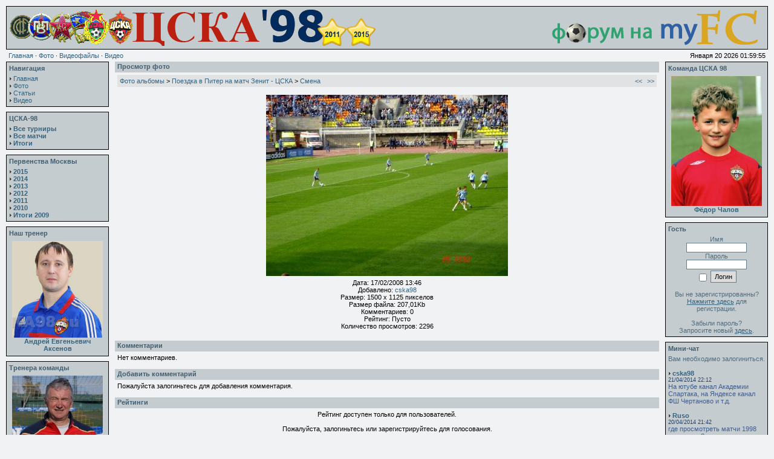

--- FILE ---
content_type: text/html; charset=windows-1251
request_url: http://cska98.ru/photogallery.php?photo_id=50
body_size: 7311
content:
<!DOCTYPE HTML PUBLIC "-//W3C//DTD HTML 4.01 Transitional//EN">
<html>
<head><title>Фотогалерея - ЦСКА - 98: Информация о команде ДЮСШ ПФК ЦСКА 1998 года рождения (неофициальный    сайт)</title>
<meta http-equiv='Content-Type' content='text/html; charset=windows-1251'>
<meta name='description' content=''>
<meta name='keywords' content=''>
<link rel='stylesheet' href='themes/Simplicity/styles.css' type='text/css'>

<script type='text/javascript' src='/js/jquery-1.4.2.min.js'></script>
	
<script type='text/javascript' src='includes/jscript.js'></script>
</head>
<body bgcolor='#f1f2f4' text='#000000'>
<table align='center' width='100%' cellspacing='0' cellpadding='0'>
<tr>
<td>
<table width='100%' cellspacing='0' cellpadding='0'>
<tr>
<td class='full-header'>
<table width='100%' cellspacing='0' cellpadding='0'>
<tr>
<td align='left'><img src='/images/ban.gif' alt='ЦСКА - 98: Информация о команде ДЮСШ ПФК ЦСКА 1998 года рождения (неофициальный    сайт)' title='ЦСКА - 98: Информация о команде ДЮСШ ПФК ЦСКА 1998 года рождения (неофициальный    сайт)'></td><td align='right'><noindex><a href='http://myfc.ru' target='_blank' rel='nofollow' title='Перейти на футбольный форум'><img src='/images/banreclama.gif' border='0'></a></noindex></td>
</tr>
</table>
</td>
</tr>
</table>
<table width='100%' cellspacing='0' cellpadding='0'>
<tr>
<td class='white-header'>
<a href='/'>Главная</a> &middot;
<a href='/photogallery.php'>Фото</a> &middot;
<a href='/viewpage.php?page_id=1'>Видеофайлы</a> &middot;
<a href='/video.php'>Видео</a></td>
<td align='right' class='white-header'>Января 20 2026 01:59:55</td>
</tr>
</table>
<table width='100%' cellspacing='0' cellpadding='0'>
<tr>
<td width='170' valign='top' class='side-border-left'>
<table width='100%' cellpadding='0' cellspacing='0' class='border'>
<tr>
<td>
<table width='100%' cellpadding='0' cellspacing='0'>
<tr>
<td class='scapmain'>Навигация</td>
</tr>
<tr>
<td class='side-body'>
<img src='themes/Simplicity/images/bullet.gif' alt=''> <a href='/' class='side'>Главная</a><br>
<img src='themes/Simplicity/images/bullet.gif' alt=''> <a href='/photogallery.php' class='side'>Фото</a><br>
<img src='themes/Simplicity/images/bullet.gif' alt=''> <a href='/articles.php' class='side'>Статьи</a><br>
<img src='themes/Simplicity/images/bullet.gif' alt=''> <a href='/video.php' class='side'>Видео</a><br>
</td>
</tr>
</table>
</td>
</tr>
</table>
<table width='100%' cellspacing='0' cellpadding='0'>
<tr><td height='8'></td></tr>
</table>
<table width='100%' cellpadding='0' cellspacing='0' class='border'>
<tr>
<td>
<table width='100%' cellpadding='0' cellspacing='0'>
<tr>
<td class='scapmain'>ЦСКА-98</td>
</tr>
<tr>
<td class='side-body'>

<img src='/themes/Simplicity/images/bullet.gif' alt=''> <a href='/tourn.php' class='side'><b>Все турниры</b></a><br>
<img src='/themes/Simplicity/images/bullet.gif' alt=''> <a href='/matches.php' class='side'><b>Все матчи</b></a><br>
<img src='/themes/Simplicity/images/bullet.gif' alt=''> <a href='/readarticle.php?article_id=191' class='side'><b>Итоги</b></a><br></td>
</tr>
</table>
</td>
</tr>
</table>
<table width='100%' cellspacing='0' cellpadding='0'>
<tr><td height='8'></td></tr>
</table>
<table width='100%' cellpadding='0' cellspacing='0' class='border'>
<tr>
<td>
<table width='100%' cellpadding='0' cellspacing='0'>
<tr>
<td class='scapmain'>Первенства Москвы</td>
</tr>
<tr>
<td class='side-body'>

<img src='/themes/Simplicity/images/bullet.gif' alt=''> <a href='/readarticle.php?article_id=190' class='side'><b>2015</b></a><br>
<img src='/themes/Simplicity/images/bullet.gif' alt=''> <a href='/readarticle.php?article_id=176' class='side'><b>2014</b></a><br>
<img src='/themes/Simplicity/images/bullet.gif' alt=''> <a href='/readarticle.php?article_id=169' class='side'><b>2013</b></a><br>
<img src='/themes/Simplicity/images/bullet.gif' alt=''> <a href='/readarticle.php?article_id=160' class='side'><b>2012</b></a><br>
<img src='/themes/Simplicity/images/bullet.gif' alt=''> <a href='/readarticle.php?article_id=151' class='side'><b>2011</b></a><br>
<img src='/themes/Simplicity/images/bullet.gif' alt=''> <a href='/readarticle.php?article_id=145' class='side'><b>2010</b></a><br>
<img src='/themes/Simplicity/images/bullet.gif' alt=''> <a href='/readarticle.php?article_id=126' class='side'><b>Итоги 2009</b></a><br></td>
</tr>
</table>
</td>
</tr>
</table>
<table width='100%' cellspacing='0' cellpadding='0'>
<tr><td height='8'></td></tr>
</table>
<table width='100%' cellpadding='0' cellspacing='0' class='border'>
<tr>
<td>
<table width='100%' cellpadding='0' cellspacing='0'>
<tr>
<td class='scapmain'>Наш тренер</td>
</tr>
<tr>
<td class='side-body'>

<table border='0' width='100%' padding='0' cellpadding='0'>
	<tr>
		<td align='center'><a href='photogallery.php?photo_id=7800' title='Тренер команды с ноября 2013 года'><img src='images/photoalbum/album_16/yscoach_aksenov_t2.jpg' alt='Андрей Евгеньевич Аксенов' title='Тренер команды с ноября 2013 года' border='0' width='150'><br><b>Андрей Евгеньевич Аксенов</b></td>
	</tr>
</table></td>
</tr>
</table>
</td>
</tr>
</table>
<table width='100%' cellspacing='0' cellpadding='0'>
<tr><td height='8'></td></tr>
</table><table width='100%' cellpadding='0' cellspacing='0' class='border'>
<tr>
<td>
<table width='100%' cellpadding='0' cellspacing='0'>
<tr>
<td class='scapmain'>Тренера команды</td>
</tr>
<tr>
<td class='side-body'>

<table border='0' width='100%' padding='0' cellpadding='0'>
	<tr>
		<td align='center'><a href='photogallery.php?photo_id=297' title='Тренировал команду ЦСКА 98 с ноября 2005 года по ноябрь 2007 года'><img src='images/photoalbum/album_16/koval_t2.jpg' alt='Павел Григорьевич Коваль' title='Тренировал команду ЦСКА 98 с ноября 2005 года по ноябрь 2007 года' border='0' width='150'><br><b>Павел Григорьевич Коваль</b></td>
	</tr>
	<tr>
		<td align='center' class='scapmain'>Тренировал команду ЦСКА 98 с ноября 2005 года по ноябрь 2007 года</td>
	</tr>
</table></td>
</tr>
</table>
</td>
</tr>
</table>
<table width='100%' cellspacing='0' cellpadding='0'>
<tr><td height='8'></td></tr>
</table><table width='100%' cellpadding='0' cellspacing='0' class='border'>
<tr>
<td>
<table width='100%' cellpadding='0' cellspacing='0'>
<tr>
<td class='scapmain'>Последние статьи</td>
</tr>
<tr>
<td class='side-body'>
<img src='themes/Simplicity/images/bullet.gif' alt=''> <a href='readarticle.php?article_id=191' title='ЦСКА-98 - итоги' class='side'>ЦСКА-98 - итоги</a><br>
<img src='themes/Simplicity/images/bullet.gif' alt=''> <a href='readarticle.php?article_id=190' title='Итоги первенства Москвы 2015' class='side'>Итоги первенства Мос...</a><br>
<img src='themes/Simplicity/images/bullet.gif' alt=''> <a href='readarticle.php?article_id=189' title='Турнир MILK CUP в Северной Ирландии 26-31 июля 2015 года' class='side'>Турнир MILK CUP в Се...</a><br>
<img src='themes/Simplicity/images/bullet.gif' alt=''> <a href='readarticle.php?article_id=188' title='Первенство Москвы 2015 - вратари в сухих матчах' class='side'>Первенство Москвы 20...</a><br>
<img src='themes/Simplicity/images/bullet.gif' alt=''> <a href='readarticle.php?article_id=187' title='Первенство Москвы 2015 - список бомбардиров' class='side'>Первенство Москвы 20...</a><br>
</td>
</tr>
</table>
</td>
</tr>
</table>
<table width='100%' cellspacing='0' cellpadding='0'>
<tr><td height='8'></td></tr>
</table>
<table width='100%' cellpadding='0' cellspacing='0' class='border'>
<tr>
<td>
<table width='100%' cellpadding='0' cellspacing='0'>
<tr>
<td class='scapmain'>Последние комментарии</td>
</tr>
<tr>
<td class='side-body'>
<noindex><strong>Новости</strong><br /><img src="themes/Simplicity/images/bullet.gif" /> <a href="news.php?readmore=354" title="[b]Репортаж из газеты Богородские вести № 78[/b]

[b] Победила дружба[/b]

 По телевизору транслировался матч «Динамо» –  «Спартак», и многие болельщики остались у
 экранов. Впрочем, поклонников этих команд можно было встретить 25 октября и на трибунах
 стадиона «Автомобилист». А также приверженцев «Локомотива»,  «Торпедо», «Сатурна» и, 
 конечно же, ЦСКА вместе с внушительной электроуглинской «торсидой». 
 Участники 56-го футбольного матча памяти Григория Ивановича Федотова вышли на официальное
 открытие за руки с мальчишками и девчонками из футбольной секции Электроуглей.
 Известные в прошлом футболисты ЦСКА Марьян Плахетко, Владимир Пономарёв,  Александр Кузнецов, Олег Малюков и Евгений Дулык не могли не приехать с молодой командой (1998 года
 рождения) в очередной раз,  чтобы отдать дань уважения самой яркой легенде ЦДКА из
 знаменитой «пятёрки лейтенантов». Заслуженный мастер спорта Владимир Пономарёв сказал, что Федотова помнят,  чтят, а соперникам пожелал с азартом провести встречу. 
 Электроуглинский депутат Алексей Королёв вспомнило редком факте чемпионата мира по футболу 1970 года в Мексике – там портрет Федотова был выставлен в ряду самых великих футболистов.
 Тем временем на поле началась чуть бесшабашная игра, в которой подвижные и лёгкие цеэсковцы быстро испортили настроение команде «Электроугли». В полуброске на мяч головой открывает счёт Ренат Юсупов (5-я минута). Однако в ответной атаке два электроуглинца вышли на
 одного защитника ЦСКА,  а вмешательство голкипера Павла Овчинникова привело к тому, что Никита Перминов пробивал уже по пустому створу ворот – 1:1 (7-я минута).  Неразбериха в защитных по строениях «оранжево-чёрных»  стоила трёх голов в ворота Ивана Гаврилова за десять минут – с 15-й по 24-ю. Иван Маклаков из пределов штрафной площади пробил в дальний нижний угол ворот. Тимур Пухов доиграл эпизод, им же и организованный. Хетаг Хосонов сам себе прокинул мяч в штрафную и прострелил вдоль ворот – атаку завершил Иван Олейников. 
Эти умелые и простые поперечные передачи ЦСКА окончательно запутывают отошедших назад
 электроуглинцев. На 35-й минуте Алан Короев,  приняв пас на ходу, не стал бить сразу, финтом улучшил себе позицию и покатил мяч в сетку. Ещё через десять минут к воротам по прямой пробежал Кирилл Леонов, вовремя отдал мяч Олейникову, который, как с ложечки, перебросил голкипера Гаврилова – 1:6.
 Электроуглинского вратаря нельзя заподозрить в каких-то грубых промахах. Его игра лишь
 оттенила запоздания других, не уследивших за армейскими задумками. Молодёжный состав ЦСКА не очень удачно проводит текущий сезон, а представшие перед ногинской публикой ещё более юные футболисты «красно-синих»  перспективны и подтверждают возможности селекционеров столичного клуба.
 На 48-й минуте очередное отсекание голкипера поперёк вратарской приводит к подставлению Олейникова – 1:7. Внезапности действиям «Электроуглей» добавил вышедший в заключительной четверти матча 29-летний Артём Курдилов. В футболе немаловажен игрок одного касания. Артём
 дважды отправлял мяч туда, где москвичи не ждали. А потом он забил из-под защитника – 2:7 
 (74-я минута).
 Игра перешла в удовлетворительный эндшпиль. Но последнее слово всё же оста лось за армейцами. Подножка Олейникову, и он сам реализует пенальти, делая «покер» (85-я минута) – 2:8.
 Главный итог события – матч понравился публике, не ожидавшей такого результата, но оценившей красоту игры. Федотов любил и умел забивать мячи, подкарауливая любую возможность. Сегодня это сделали его последователи. 
Лучшими игроками признали Курдилова и Олейникова.
 Завершил футбольный праздник руководитель ногинского спорта Яков Могиленский: 
 «Знаменательное событие состоялось. Всё было достойно. В следующем году отметим
 100-летие со дня рождения Григория Ивановича». 

[i] Максим ИВАНОВ[/i]
">[b]Репортаж из газеты ...</a><br /><img src="themes/Simplicity/images/bullet.gif" /> <a href="news.php?readmore=316" title="был офсайд 53мин 40 сек  - перед двумя нападающими ЦСКА был только ОДИН игрок (защитник), а должно быть не менее двух игроков (например, защитник+вратарь)">был офсайд 53мин 40 се...</a><br /><img src="themes/Simplicity/images/bullet.gif" /> <a href="news.php?readmore=316" title="Скорее был гол армейцев. Очень спорный офсайд.">Скорее был гол армейце...</a><br /><img src="themes/Simplicity/images/bullet.gif" /> <a href="news.php?readmore=301" title="Гинер, Малюков, &quot;аргентинский специалист&quot;, &quot;селекционеры&quot; и ... Коваль, Чиканчи, Андрианов, Чудаев и Талбоев (игроки и тренер Локо-2)">Гинер, Малюков, &quot;арген...</a><br /><img src="themes/Simplicity/images/bullet.gif" /> <a href="news.php?readmore=301" title="А в чём причины столь унизительного поражения от аутсайдера? Тренер, судья, игроки???">А в чём причины столь ...</a><br /><strong>Статьи</strong><br /><img src="themes/Simplicity/images/bullet.gif" /> <a href="readarticle.php?article_id=182" title="Локомотив-2 стоит выше Строгино из-за преимущества в личной встрече за счёт гола забитого на чужом поле ;)">Локомотив-2 стоит выше...</a><br /><img src="themes/Simplicity/images/bullet.gif" /> <a href="readarticle.php?article_id=166" title="Спасибо, записал">Спасибо, записал</a><br /><img src="themes/Simplicity/images/bullet.gif" /> <a href="readarticle.php?article_id=166" title="Локомотив 2- Тр. резервы 
Голы забили: Андрианов Антон, Костров Александр">Локомотив 2- Тр. резер...</a><br /><img src="themes/Simplicity/images/bullet.gif" /> <a href="readarticle.php?article_id=155" title="Всех занёс">Всех занёс</a><br /><img src="themes/Simplicity/images/bullet.gif" /> <a href="readarticle.php?article_id=155" title="Локомотив 2 Медных николай в игре с ФШМ">Локомотив 2 Медных ник...</a><br /><strong>Фото</strong><br /><img src='themes/Simplicity/images/bullet.gif' /> <a href='photogallery.php?photo_id=618' title=':):):):);):|:@:DB)B)B):p:o'>:):):):);):|:@:DB)B)B)...</a><br /><img src='themes/Simplicity/images/bullet.gif' /> <a href='photogallery.php?photo_id=3141' title='Лучший тренер!!!!!!'>Лучший тренер!!!!!!</a><br /><img src='themes/Simplicity/images/bullet.gif' /> <a href='photogallery.php?photo_id=3141' title='Отлчно! -- 100%---(1 голос))))))
ща будет 2 голоса'>Отлчно! -- 100%---(1 г...</a><br /><img src='themes/Simplicity/images/bullet.gif' /> <a href='photogallery.php?photo_id=297' title='Павел Григорьевич после того, как был вынужден уйти из ЦСКА, работал в ФК Альянс г.Москва. В ноябре перешёл в Локомотив 2 (Перово).
На мой взгляд, сегодня система Локомотива с точки зрения ресурсов и финансов одна из лучших в стране. Тренировать выпускной год - это как раз то, с чем Коваль отлично справлялся многие годы.'>Павел Григорьевич посл...</a><br /><img src='themes/Simplicity/images/bullet.gif' /> <a href='photogallery.php?photo_id=297' title='Теперь тренер ФШ &quot;Локомотив-Перово&quot;, команда 1992 г.р.. :)'>Теперь тренер ФШ &quot;Локо...</a><br /><strong>Страницы</strong><br /><img src="themes/Simplicity/images/bullet.gif" /> <a href="viewpage.php?page_id=2" title="Раньше были эти:
ТЕЛЕФОНЫ КЛУБА: 612-07-80, 614-53-26, 613-73-29, 614-83-74 (взяты с официального сайта)
Сейчас на сайте ЦСКА:
ДЮСШ ПФК ЦСКА: (495) 613-7354

и смотри личку">Раньше были эти:
ТЕЛЕ...</a><br /><img src="themes/Simplicity/images/bullet.gif" /> <a href="viewpage.php?page_id=2" title="я номер не знаю,1998">я номер не знаю,1998</a><br /><img src="themes/Simplicity/images/bullet.gif" /> <a href="viewpage.php?page_id=2" title="Maksim, к сожалению, бюрократов везде хватает. Наш сайт не может отвечать за работу школы ЦСКА. Лучше всего позвоните в колу ЦСКА. Вы какого года?">Maksim, к сожалению, б...</a><br /><img src="themes/Simplicity/images/bullet.gif" /> <a href="viewpage.php?page_id=2" title="Здравствуйте,вот вы сказали после того как отправишь анкету,ответ придёт в течении двух недель,я недели 3 назад отправил и ответа нет))">Здравствуйте,вот вы ск...</a><br /><img src="themes/Simplicity/images/bullet.gif" /> <a href="viewpage.php?page_id=2" title="dussh@pfc-cska.com  

вся инфа и анкета тут  http://pfc-cska.com/ru/node/club/sportschool/">dussh@pfc-cska.com  
...</a><br /></noindex></td>
</tr>
</table>
</td>
</tr>
</table>
<table width='100%' cellspacing='0' cellpadding='0'>
<tr><td height='8'></td></tr>
</table>
<table width='100%' cellpadding='0' cellspacing='0' class='border'>
<tr>
<td>
<table width='100%' cellpadding='0' cellspacing='0'>
<tr>
<td class='scapmain'>Сейчас на сайте</td>
</tr>
<tr>
<td class='side-body'>
<img src='themes/Simplicity/images/bullet.gif' alt=''> Гостей: 1<br>
На сайте нет зарегистрированных пользователей<br>
<br><img src='themes/Simplicity/images/bullet.gif' alt=''> Пользователей: 281<br>
<img src='themes/Simplicity/images/bullet.gif' alt=''> Не активированный пользователь: 6<br>
<img src='themes/Simplicity/images/bullet.gif' alt=''> Посетитель: <a href='profile.php?lookup=505' class='side'>ziryfu</a>
</td>
</tr>
</table>
</td>
</tr>
</table>
<table width='100%' cellspacing='0' cellpadding='0'>
<tr><td height='8'></td></tr>
</table>
<table width='100%' cellpadding='0' cellspacing='0' class='border'>
<tr>
<td>
<table width='100%' cellpadding='0' cellspacing='0'>
<tr>
<td class='scapmain'>Счётчики</td>
</tr>
<tr>
<td class='side-body'>
<noindex>
<!--Rating@Mail.ru COUNTEr--><a target="_top" 
href="http://top.mail.ru/jump?from=1420664"><img
src="http://dd.ca.b5.a1.top.list.ru/counter?id=1420664;t=210"
border="0" height="31" width="88"
alt="Рейтинг@Mail.ru"/></a><!--/COUNTER-->

<!--LiveInternet counter--><script type="text/javascript"><!--
document.write("<a href='https://www.liveinternet.ru/click' "+
"target=_blank><img src='https://counter.yadro.ru/hit?t57.6;r"+
escape(document.referrer)+((typeof(screen)=="undefined")?"":
";s"+screen.width+"*"+screen.height+"*"+(screen.colorDepth?
screen.colorDepth:screen.pixelDepth))+";u"+escape(document.URL)+
";"+Math.random()+
"' alt='' title='LiveInternet' "+
"border=0 width=88 height=31><\/a>")//--></script><!--/LiveInternet-->

<!-- begin of Top100 code -->
<a href="https://top100.rambler.ru/top100/"><img src="https://counter.rambler.ru/top100.cnt?1390778" alt="" width="1" height="1" border="0" /></a>
<!-- end of Top100 code -->
<!-- begin of Top100 logo -->
<a href="https://top100.rambler.ru/top100/"><img src="https://top100-images.rambler.ru/top100/w2.gif" alt="Rambler's Top100" width="88" height="31" border="0" /></a>
<!-- end of Top100 logo -->

</noindex>
</td>
</tr>
</table>
</td>
</tr>
</table>
<table width='100%' cellspacing='0' cellpadding='0'>
<tr><td height='8'></td></tr>
</table>
</td>
<td valign='top' class='main-bg'>
<table width='100%' cellpadding='0' cellspacing='0'>
<tr>
<td>
<table width='100%' cellpadding='0' cellspacing='0'>
<tr>
<td class='capmain'>Просмотр фото</td>
</tr>
<tr>
<td class='main-body'>
<table cellpadding='0' cellspacing='0' width='100%'>
<tr>
<td class='tbl2'>
<a href='photogallery.php'>Фото альбомы</a> &gt;
<a href='photogallery.php?album_id=7'>Поездка в Питер на матч Зенит - ЦСКА</a> &gt;
<a href='photogallery.php?photo_id=50'>Смена</a>
</td>
<td width='1%' class='tbl2'><a href='photogallery.php?photo_id=49' title='&#171; Предыдущее'>&lt;&lt;</a></td>
<td width='1%' class='tbl2'><a href='photogallery.php?photo_id=51' title='Следующее &#187;'>&gt;&gt;</a></td>
</tr>
</table>
<table width='100%' cellspacing='0' cellpadding='0'>
<tr><td height='8'></td></tr>
</table>
<div align='center' style='margin:5px;'>
<a href="javascript:;" onclick="window.open('showphoto.php?photo_id=50','','scrollbars=yes,toolbar=no,status=no,resizable=yes,width=1520,height=1145')"><img src='images/photoalbum/album_7/izobrawenie_019_t2.jpg' alt='izobrawenie_019.jpg' title='Нажми для просмотра оригинального размера' border='0'></a>
</div>
<div align='center' style='margin:5px 0px 5px 0px'>
Дата: 17/02/2008 13:46<br>
Добавлено: <a href='profile.php?lookup=1'>cska98</a><br>
Размер: 1500 x 1125 пикселов<br>
Размер файла: 207,01Kb<br>
Комментариев: 0<br>
Рейтинг: Пусто<br>
Количество просмотров: 2296
</td>
</tr>
</table>
</td>
</tr>
</table>
<table width='100%' cellspacing='0' cellpadding='0'>
<tr><td height='8'></td></tr>
</table>
<table width='100%' cellpadding='0' cellspacing='0'>
<tr>
<td>
<table width='100%' cellpadding='0' cellspacing='0'>
<tr>
<td class='capmain'>Комментарии</td>
</tr>
<tr>
<td class='main-body'>
Нет комментариев.
</td>
</tr>
</table>
</td>
</tr>
</table>
<table width='100%' cellspacing='0' cellpadding='0'>
<tr><td height='8'></td></tr>
</table>
<table width='100%' cellpadding='0' cellspacing='0'>
<tr>
<td>
<table width='100%' cellpadding='0' cellspacing='0'>
<tr>
<td class='capmain'>Добавить комментарий</td>
</tr>
<tr>
<td class='main-body'>
Пожалуйста залогиньтесь для добавления комментария.
</td>
</tr>
</table>
</td>
</tr>
</table>
<table width='100%' cellspacing='0' cellpadding='0'>
<tr><td height='8'></td></tr>
</table>
<table width='100%' cellpadding='0' cellspacing='0'>
<tr>
<td>
<table width='100%' cellpadding='0' cellspacing='0'>
<tr>
<td class='capmain'>Рейтинги</td>
</tr>
<tr>
<td class='main-body'>
<div align='center'>Рейтинг доступен только для пользователей.<br><br>Пожалуйста, залогиньтесь или зарегистрируйтесь для голосования.</div>
<hr><div align='center'>Нет данных для оценки.</div>
</td>
</tr>
</table>
</td>
</tr>
</table>
</td>
<td width='170' valign='top' class='side-border-right'>
<table width='100%' cellpadding='0' cellspacing='0' class='border'>
<tr>
<td>
<table width='100%' cellpadding='0' cellspacing='0'>
<tr>
<td class='scapmain'>Команда ЦСКА 98</td>
</tr>
<tr>
<td class='side-body'>

<table border='0' width='100%' padding='0' cellpadding='0'>
	<tr>
		<td align='center'><a href='photogallery.php?photo_id=298' title=''><img src='images/photoalbum/album_15/chalov_t2.jpg' alt='Фёдор Чалов' title='' border='0' width='150'><br><b>Фёдор Чалов</b></td>
	</tr>
</table></td>
</tr>
</table>
</td>
</tr>
</table>
<table width='100%' cellspacing='0' cellpadding='0'>
<tr><td height='8'></td></tr>
</table><table width='100%' cellpadding='0' cellspacing='0' class='border'>
<tr>
<td>
<table width='100%' cellpadding='0' cellspacing='0'>
<tr>
<td class='scapmain'>Гость</td>
</tr>
<tr>
<td class='side-body'>
<div align='center'>
<form name='loginform' method='post' action='photogallery.php'>
Имя<br>
<input type='text' name='user_name_2' class='textbox' style='width:100px'><br>
Пароль<br>
<input type='password' name='user_pass_2' class='textbox' style='width:100px'><br>
<input type='checkbox' name='remember_me' value='y' title='Запомнить меня' style='vertical-align:middle;'>
<input type='submit' name='login' value='Логин' class='button'><br>
</form>
<br>
Вы не зарегистрированны?<br><a href='register.php' class='side'><U>Нажмите здесь</U></a> для регистрации.<br><br>
Забыли пароль? <br>Запросите новый <a href='lostpassword.php' class='side'><U>здесь</U></a>.
</div>
</td>
</tr>
</table>
</td>
</tr>
</table>
<table width='100%' cellspacing='0' cellpadding='0'>
<tr><td height='8'></td></tr>
</table>
<noindex><table width='100%' cellpadding='0' cellspacing='0' class='border'>
<tr>
<td>
<table width='100%' cellpadding='0' cellspacing='0'>
<tr>
<td class='scapmain'>Мини-чат</td>
</tr>
<tr>
<td class='side-body'>
<center>Вам необходимо залогиниться.</center><br>
<span class='shoutboxname'><img src='themes/Simplicity/images/bullet.gif' alt=''> <a href='profile.php?lookup=1' class='side'>cska98</a>
</span><br>
<span class='shoutboxdate'>21/04/2014 22:12</span><br>
<span class='shoutbox'>На ютубе канал Академии Спартака, на Яндексе канал ФШ Чертаново и т.д.</span><br>
<br>
<span class='shoutboxname'><img src='themes/Simplicity/images/bullet.gif' alt=''> <a href='profile.php?lookup=436' class='side'>Ruso</a>
</span><br>
<span class='shoutboxdate'>20/04/2014 21:42</span><br>
<span class='shoutbox'>где просмотреть матчи 1998 вых годов ?</span><br>
<br>
<span class='shoutboxname'><img src='themes/Simplicity/images/bullet.gif' alt=''> <a href='profile.php?lookup=1' class='side'>cska98</a>
</span><br>
<span class='shoutboxdate'>13/02/2014 13:41</span><br>
<span class='shoutbox'>Заигровка Чертаново - Динамо 0:1</span><br>
<br>
<span class='shoutboxname'><img src='themes/Simplicity/images/bullet.gif' alt=''> <a href='profile.php?lookup=1' class='side'>cska98</a>
</span><br>
<span class='shoutboxdate'>05/02/2014 19:43</span><br>
<span class='shoutbox'>Доигровка Химки-Динамо 3:2</span><br>
<br>
<span class='shoutboxname'><img src='themes/Simplicity/images/bullet.gif' alt=''> <a href='profile.php?lookup=211' class='side'>toni</a>
</span><br>
<span class='shoutboxdate'>11/12/2013 15:29</span><br>
<span class='shoutbox'>Тур 5	 	 	  15.02 	 	ЦСКА	Торпедо</span><br>
<br>
<span class='shoutboxname'><img src='themes/Simplicity/images/bullet.gif' alt=''> <a href='profile.php?lookup=211' class='side'>toni</a>
</span><br>
<span class='shoutboxdate'>11/12/2013 15:24</span><br>
<span class='shoutbox'>Группа &quot;Б&quot; Дата	Стадион	 Хозяева	Гости  Тур 1	 	 	  18-19.01 	 	ЦСКА	ПРОПУСКАЕТ Тур 2	 	 	   25.01	 	ЦСКА	Рубин Тур 3	 	 	   1.02.	 	ЦСКА	Строгино Тур 4	 	 	   8-9.02	 	ЦСКА	Локомот</span><br>
<br>
</noindex></td>
</tr>
</table>
</td>
</tr>
</table>
<table width='100%' cellspacing='0' cellpadding='0'>
<tr><td height='8'></td></tr>
</table>
</td>
</tr>
</table>
<table cellpadding='0' cellspacing='0' width='100%'>
<tr>
<td class='full-header'><center>Copyright &copy; 2006-2023</center></td>
</tr>
<tr>
<td align='center' class='white-header'><br>
22,558,404 уникальных посетителей<br>Использование любых материалов сайта cska98.ru возможно только с письменного разрешения администрации сайта<br><br>
</td>
</tr>
</table>
</td>
</tr>
</table>
</body>
</html>


--- FILE ---
content_type: text/css
request_url: http://cska98.ru/themes/Simplicity/styles.css
body_size: 1240
content:
a {
	color : #356481;
	text-decoration : none;
}

a:hover {
	color : #356481;
	text-decoration : underline;
}

a.side {
	color : #356481;
	text-decoration : none;
}

a:hover.side {
	color : #356481;
	text-decoration : underline;
}

a.white {
	color : #ccc;
	text-decoration : none;
}

a:hover.white {
	color : #ccc;
	text-decoration : underline;
}

body {
	font-family : "trebuchet ms", Verdana, Tahoma, Arial, Sans-Serif;
	font-size : 12px;
	margin : 10px;
}

form {
	margin : 0px;
}

hr {
	height : 2px;
	border-bottom : 1px solid #fff;
	border-top : 1px solid #c6c7c9;
}

hr.side-hr {
	height : 2px;
	border-bottom : 1px solid #d4dcdf;
	border-top : 1px solid #b4bcbf;
}

td {
	font-family : "trebuchet ms", Verdana, Tahoma, Arial, Sans-Serif;
	font-size : 11px;
}

pre {
	font-family : Verdana, Tahoma, Arial, Sans-Serif;
	font-size : 11px;
}

.alt {
	color : #555;
}

.white-header {
	font-family : "trebuchet ms", Verdana, Tahoma, Arial, Sans-Serif;
	font-size : 11px;
	color : #000;
	background-color : #f1f2f4;
	padding : 4px;
}

.full-header {
	font-family : "trebuchet ms", Verdana, Tahoma, Arial, Sans-Serif;
	font-size : 11px;
	color : #000;
	background-color : #c4cccf;
	border : 1px solid #000;
	padding : 5px;
}

.button {
	font-family : "trebuchet ms", Tahoma, Arial, Verdana, Sans-Serif;
	font-size : 11px;
	color : #000;
	background-color : #ddd;
	height : 20px;
	border : 1px solid #617d8f;
	margin-top : 2px;
}

.textbox {
	font-family : "trebuchet ms", Verdana, Tahoma, Arial, Sans-Serif;
	font-size : 11px;
	color : #000;
	background-color : #fff;
	border : 1px solid #617d8f;
}

.main-body {
	font-size : 11px;
	color : #000;
	background-color : #f1f2f4;
	padding : 4px 4px 5px 4px;
	text-align:justify;
}

.side-body {
	font-size : 11px;
	color : #516d7f;
	background-color : #c4cccf;
	padding : 4px;
}

.main-bg {
	color : #000;
	background-color : #f1f2f4;
	padding : 0px 0px 5px 0px;
}

.border {
	border : 1px solid #000;
}

.side-border-left {
	padding : 0px 10px 0px 0px;
}

.side-border-right {
	padding : 0px 0px 0px 10px;
}

.news-footer {
	font-size : 10px;
	color : #555;
	background-color : #f1f2f4;
	padding : 3px 4px 4px 4px;
}

.barmain {
	font-family : Verdana, Tahoma, Arial, Sans-Serif;
	font-size : 10px;
	color : #aaa;
	padding : 4px;
}

.capmain {
	font-family : Verdana, Tahoma, Arial, Sans-Serif;
	font-size : 11px;
	font-weight : bold;
	color : #415d6f;
	background-color : #c4cccf;
	padding : 2px 4px 4px;
}

.scapmain {
	font-family : Verdana, Tahoma, Arial, Sans-Serif;
	font-size : 11px;
	font-weight : bold;
	color : #415d6f;
	background-color : #c4cccf;
	padding : 4px 4px 1px;
}

.tbl-border {
	color : #000;
	background-color : #d1d2d4;
}

.tbl {
	font-size : 11px;
	padding : 4px;
}

.tbl1 {
	font-size : 11px;
	color : #000;
	background-color : #f1f2f4;
	padding : 4px;
}

.tbl2 {
	font-size : 11px;
	color : #000;
	background-color : #e1e2e4;
	padding : 4px;
}

.forum-caption {
	font-size : 11px;
	font-weight : bold;
	color : #415d6f;
	background-color : #c4cccf;
	padding : 2px 4px 3px;
}

.quote {
	color : #000;
	background-color : #fff;
	padding : 2px;
	margin : 0 20px;
	border : 1px solid #617d8f;
}

.poll {
	height : 12px;
	border : 1px solid #000;
}

.comment-name {
	font-weight : bold;
	color : #bbb;
}

.shoutboxname {
	font-weight : bold;
	color : #ccc;
	background-color : #c4cccf;
}

.shoutbox {
	color : #415d8f;
	background-color : #c4cccf;
}

.shoutboxdate {
	font-size : 9px;
	color : #213d6f;
	background-color : #c4cccf;
}

.small {
	font-size : 11px;
	font-weight : normal;
}

.small2 {
	font-size : 11px;
	font-weight : normal;
	color : #555;
}

.side-small {
	font-size : 11px;
	color : #516d7f;
	background-color : #c4cccf;
}

.side-label {
	color : #516d7f;
	background-color : #b6bec2;
	padding : 2px;
}

/*-----*/
TABLE.sortable TH {
     cursor: pointer;
}

/* table_game */
   .table_game{ padding-left: 11px;}
   .table_game h3 {font-size: 14px;};
   
   .table_game table { width: 100%; float: left; border-bottom: 1px solid #CBCBCB; border-collapse: collapse;}
   .table_game tr td, .table_game tr th { text-align: left; vertical-align: top; border-top: 1px solid #CBCBCB; color: #333333; font-size: 12px;  padding: 5px 4px 15px 0px}
   .table_game tr td a {font-size: 12px; color: #2a93cf; text-decoration: underline;}

   .table_game tr th { color: #666666!important; font-weight: bold; text-align: left; padding-bottom:5px; border-top: 2px solid #CBCBCB;}
   .table_game tr th A {color: #666666!important; text-decoration: underline}
   
 /* end table_game */

/*Расписание игр*/
.raspis{ padding-left: 11px;}
.raspis table { width: 100%; float: left; border-bottom: 1px solid #CBCBCB; border-collapse: collapse;}
.raspis tr td, .raspis tr th { text-align: left; vertical-align: top; border-top: 1px solid #CBCBCB; color: #333333; font-size: 12px;  padding: 5px 10px 15px 10px}
.raspis tr td a {font-size: 12px; color: #2a93cf; text-decoration: underline;}

.raspis tr th { color: #666666!important; font-weight: bold; text-align: left; padding-bottom:5px; border-top: 2px solid #CBCBCB;}
.raspis tr th A {color: #666666!important; text-decoration: underline}

/* Турнирная таблица*/
.clsTitle { text-align:center; font-weight:bold }
.clsTable_0{ text-align:center; font-family: Tahoma; font-size: 8pt; color:#000000;}
.clsHead_0{ text-align:center; font-family: Tahoma; font-size: 8pt; color:#000000; font-weight: bold;}

/* Список бомбардиров*/
.bsostav { text-align:center; font-weight:bold }
 
.bplayer {
	font-size : 12px;
	color : #333780;
	font-weight:bold;
}
 
TABLE.sortable {
border-right:1px solid;
width:100%;

}

 